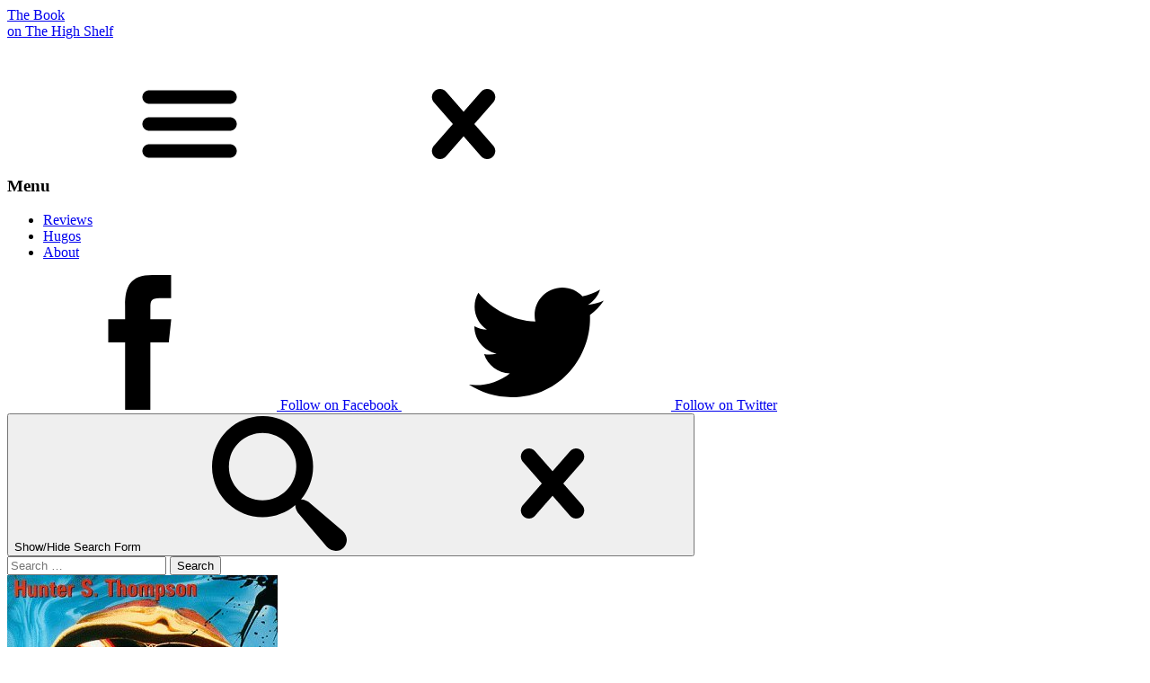

--- FILE ---
content_type: text/html; charset=UTF-8
request_url: https://thebookonthehighshelf.com/2014/fear-and-loathing-in-las-vegas/
body_size: 7178
content:
<!DOCTYPE html>
<html class="no-js" lang="en">

	<head>

		<script src="https://use.typekit.net/vap4ukq.js"></script>
		<script>try{Typekit.load({ async: true });}catch(e){}</script>

		<meta charset="UTF-8" />
		<meta name="viewport" content="width=device-width, minimum-scale=1, initial-scale=1">
		<link rel="pingback" href="https://thebookonthehighshelf.com/xmlrpc.php" />

		<!-- Conditional for Single Pages -->
		<html ⚡>
		<meta name="description" content="A literary search for the American dream, or a &#8220;gross, physical salute to the fantastic possibilities of life in this country&#8221;. Raoul Duke and his attorney, Dr. Gonzo, explore freedom of press, motorcycle races in the desert, the chance that &hellip;  Read More"/>
		<link rel="canonical" href="https://thebookonthehighshelf.com/2014/fear-and-loathing-in-las-vegas/"

		<!-- Facebook Open Graph Meta for Single Posts -->
		<meta property="og:image" content="https://thebookonthehighshelf.com/wp-content/uploads/2014/12/7745-150x150.jpg "/>
		<meta property="og:description" content="A literary search for the American dream, or a &#8220;gross, physical salute to the fantastic possibilities of life in this country&#8221;. Raoul Duke and his attorney, Dr. Gonzo, explore freedom of press, motorcycle races in the desert, the chance that &hellip;  Read More"/>
					<meta property="og:image" content="https://thebookonthehighshelf.com/wp-content/uploads/2014/12/7745.jpg" />
			

<!-- Facebook OpenGraph Meta -->
<meta property="og:type" content="article"/>
<meta property="og:site_name" content="The Book on the High Shelf"/>
<meta property="og:title" content="  Fear and Loathing in Las Vegas"/>


<!-- Set icons -->

<link rel="apple-touch-icon" sizes="180x180" href="https://thebookonthehighshelf.com/wp-content/themes/readwell/apple-touch-icon.png">
<link rel="icon" type="image/png" href="https://thebookonthehighshelf.com/wp-content/themes/readwell/favicon-32x32.png" sizes="32x32">
<link rel="icon" type="image/png" href="https://thebookonthehighshelf.com/wp-content/themes/readwell/favicon-16x16.png" sizes="16x16">
<link rel="manifest" href="https://thebookonthehighshelf.com/wp-content/themes/readwell/manifest.json">
<link rel="mask-icon" href="https://thebookonthehighshelf.com/wp-content/themes/readwell/safari-pinned-tab.svg" color="#0285d1">
<meta name="theme-color" content="#0285d1">
		<title>Fear and Loathing in Las Vegas &#8211; The Book on the High Shelf</title>
<meta name='robots' content='max-image-preview:large' />
<link rel="alternate" type="application/rss+xml" title="The Book on the High Shelf &raquo; Feed" href="https://thebookonthehighshelf.com/feed/" />
<link rel="alternate" type="application/rss+xml" title="The Book on the High Shelf &raquo; Comments Feed" href="https://thebookonthehighshelf.com/comments/feed/" />
<link rel="alternate" title="oEmbed (JSON)" type="application/json+oembed" href="https://thebookonthehighshelf.com/wp-json/oembed/1.0/embed?url=https%3A%2F%2Fthebookonthehighshelf.com%2F2014%2Ffear-and-loathing-in-las-vegas%2F" />
<link rel="alternate" title="oEmbed (XML)" type="text/xml+oembed" href="https://thebookonthehighshelf.com/wp-json/oembed/1.0/embed?url=https%3A%2F%2Fthebookonthehighshelf.com%2F2014%2Ffear-and-loathing-in-las-vegas%2F&#038;format=xml" />
<style id='wp-img-auto-sizes-contain-inline-css' type='text/css'>
img:is([sizes=auto i],[sizes^="auto," i]){contain-intrinsic-size:3000px 1500px}
/*# sourceURL=wp-img-auto-sizes-contain-inline-css */
</style>
<link rel='stylesheet' id='chemset-style-css' href='https://thebookonthehighshelf.com/wp-content/themes/readwell/style.css?ver=6.9' type='text/css' media='all' />
<style id='wp-block-library-inline-css' type='text/css'>
:root{--wp-block-synced-color:#7a00df;--wp-block-synced-color--rgb:122,0,223;--wp-bound-block-color:var(--wp-block-synced-color);--wp-editor-canvas-background:#ddd;--wp-admin-theme-color:#007cba;--wp-admin-theme-color--rgb:0,124,186;--wp-admin-theme-color-darker-10:#006ba1;--wp-admin-theme-color-darker-10--rgb:0,107,160.5;--wp-admin-theme-color-darker-20:#005a87;--wp-admin-theme-color-darker-20--rgb:0,90,135;--wp-admin-border-width-focus:2px}@media (min-resolution:192dpi){:root{--wp-admin-border-width-focus:1.5px}}.wp-element-button{cursor:pointer}:root .has-very-light-gray-background-color{background-color:#eee}:root .has-very-dark-gray-background-color{background-color:#313131}:root .has-very-light-gray-color{color:#eee}:root .has-very-dark-gray-color{color:#313131}:root .has-vivid-green-cyan-to-vivid-cyan-blue-gradient-background{background:linear-gradient(135deg,#00d084,#0693e3)}:root .has-purple-crush-gradient-background{background:linear-gradient(135deg,#34e2e4,#4721fb 50%,#ab1dfe)}:root .has-hazy-dawn-gradient-background{background:linear-gradient(135deg,#faaca8,#dad0ec)}:root .has-subdued-olive-gradient-background{background:linear-gradient(135deg,#fafae1,#67a671)}:root .has-atomic-cream-gradient-background{background:linear-gradient(135deg,#fdd79a,#004a59)}:root .has-nightshade-gradient-background{background:linear-gradient(135deg,#330968,#31cdcf)}:root .has-midnight-gradient-background{background:linear-gradient(135deg,#020381,#2874fc)}:root{--wp--preset--font-size--normal:16px;--wp--preset--font-size--huge:42px}.has-regular-font-size{font-size:1em}.has-larger-font-size{font-size:2.625em}.has-normal-font-size{font-size:var(--wp--preset--font-size--normal)}.has-huge-font-size{font-size:var(--wp--preset--font-size--huge)}.has-text-align-center{text-align:center}.has-text-align-left{text-align:left}.has-text-align-right{text-align:right}.has-fit-text{white-space:nowrap!important}#end-resizable-editor-section{display:none}.aligncenter{clear:both}.items-justified-left{justify-content:flex-start}.items-justified-center{justify-content:center}.items-justified-right{justify-content:flex-end}.items-justified-space-between{justify-content:space-between}.screen-reader-text{border:0;clip-path:inset(50%);height:1px;margin:-1px;overflow:hidden;padding:0;position:absolute;width:1px;word-wrap:normal!important}.screen-reader-text:focus{background-color:#ddd;clip-path:none;color:#444;display:block;font-size:1em;height:auto;left:5px;line-height:normal;padding:15px 23px 14px;text-decoration:none;top:5px;width:auto;z-index:100000}html :where(.has-border-color){border-style:solid}html :where([style*=border-top-color]){border-top-style:solid}html :where([style*=border-right-color]){border-right-style:solid}html :where([style*=border-bottom-color]){border-bottom-style:solid}html :where([style*=border-left-color]){border-left-style:solid}html :where([style*=border-width]){border-style:solid}html :where([style*=border-top-width]){border-top-style:solid}html :where([style*=border-right-width]){border-right-style:solid}html :where([style*=border-bottom-width]){border-bottom-style:solid}html :where([style*=border-left-width]){border-left-style:solid}html :where(img[class*=wp-image-]){height:auto;max-width:100%}:where(figure){margin:0 0 1em}html :where(.is-position-sticky){--wp-admin--admin-bar--position-offset:var(--wp-admin--admin-bar--height,0px)}@media screen and (max-width:600px){html :where(.is-position-sticky){--wp-admin--admin-bar--position-offset:0px}}

/*# sourceURL=wp-block-library-inline-css */
</style><style id='global-styles-inline-css' type='text/css'>
:root{--wp--preset--aspect-ratio--square: 1;--wp--preset--aspect-ratio--4-3: 4/3;--wp--preset--aspect-ratio--3-4: 3/4;--wp--preset--aspect-ratio--3-2: 3/2;--wp--preset--aspect-ratio--2-3: 2/3;--wp--preset--aspect-ratio--16-9: 16/9;--wp--preset--aspect-ratio--9-16: 9/16;--wp--preset--gradient--vivid-cyan-blue-to-vivid-purple: linear-gradient(135deg,rgb(6,147,227) 0%,rgb(155,81,224) 100%);--wp--preset--gradient--light-green-cyan-to-vivid-green-cyan: linear-gradient(135deg,rgb(122,220,180) 0%,rgb(0,208,130) 100%);--wp--preset--gradient--luminous-vivid-amber-to-luminous-vivid-orange: linear-gradient(135deg,rgb(252,185,0) 0%,rgb(255,105,0) 100%);--wp--preset--gradient--luminous-vivid-orange-to-vivid-red: linear-gradient(135deg,rgb(255,105,0) 0%,rgb(207,46,46) 100%);--wp--preset--gradient--very-light-gray-to-cyan-bluish-gray: linear-gradient(135deg,rgb(238,238,238) 0%,rgb(169,184,195) 100%);--wp--preset--gradient--cool-to-warm-spectrum: linear-gradient(135deg,rgb(74,234,220) 0%,rgb(151,120,209) 20%,rgb(207,42,186) 40%,rgb(238,44,130) 60%,rgb(251,105,98) 80%,rgb(254,248,76) 100%);--wp--preset--gradient--blush-light-purple: linear-gradient(135deg,rgb(255,206,236) 0%,rgb(152,150,240) 100%);--wp--preset--gradient--blush-bordeaux: linear-gradient(135deg,rgb(254,205,165) 0%,rgb(254,45,45) 50%,rgb(107,0,62) 100%);--wp--preset--gradient--luminous-dusk: linear-gradient(135deg,rgb(255,203,112) 0%,rgb(199,81,192) 50%,rgb(65,88,208) 100%);--wp--preset--gradient--pale-ocean: linear-gradient(135deg,rgb(255,245,203) 0%,rgb(182,227,212) 50%,rgb(51,167,181) 100%);--wp--preset--gradient--electric-grass: linear-gradient(135deg,rgb(202,248,128) 0%,rgb(113,206,126) 100%);--wp--preset--gradient--midnight: linear-gradient(135deg,rgb(2,3,129) 0%,rgb(40,116,252) 100%);--wp--preset--font-size--small: 13px;--wp--preset--font-size--medium: 20px;--wp--preset--font-size--large: 36px;--wp--preset--font-size--x-large: 42px;--wp--preset--spacing--20: 0.44rem;--wp--preset--spacing--30: 0.67rem;--wp--preset--spacing--40: 1rem;--wp--preset--spacing--50: 1.5rem;--wp--preset--spacing--60: 2.25rem;--wp--preset--spacing--70: 3.38rem;--wp--preset--spacing--80: 5.06rem;--wp--preset--shadow--natural: 6px 6px 9px rgba(0, 0, 0, 0.2);--wp--preset--shadow--deep: 12px 12px 50px rgba(0, 0, 0, 0.4);--wp--preset--shadow--sharp: 6px 6px 0px rgba(0, 0, 0, 0.2);--wp--preset--shadow--outlined: 6px 6px 0px -3px rgb(255, 255, 255), 6px 6px rgb(0, 0, 0);--wp--preset--shadow--crisp: 6px 6px 0px rgb(0, 0, 0);}:where(.is-layout-flex){gap: 0.5em;}:where(.is-layout-grid){gap: 0.5em;}body .is-layout-flex{display: flex;}.is-layout-flex{flex-wrap: wrap;align-items: center;}.is-layout-flex > :is(*, div){margin: 0;}body .is-layout-grid{display: grid;}.is-layout-grid > :is(*, div){margin: 0;}:where(.wp-block-columns.is-layout-flex){gap: 2em;}:where(.wp-block-columns.is-layout-grid){gap: 2em;}:where(.wp-block-post-template.is-layout-flex){gap: 1.25em;}:where(.wp-block-post-template.is-layout-grid){gap: 1.25em;}.has-vivid-cyan-blue-to-vivid-purple-gradient-background{background: var(--wp--preset--gradient--vivid-cyan-blue-to-vivid-purple) !important;}.has-light-green-cyan-to-vivid-green-cyan-gradient-background{background: var(--wp--preset--gradient--light-green-cyan-to-vivid-green-cyan) !important;}.has-luminous-vivid-amber-to-luminous-vivid-orange-gradient-background{background: var(--wp--preset--gradient--luminous-vivid-amber-to-luminous-vivid-orange) !important;}.has-luminous-vivid-orange-to-vivid-red-gradient-background{background: var(--wp--preset--gradient--luminous-vivid-orange-to-vivid-red) !important;}.has-very-light-gray-to-cyan-bluish-gray-gradient-background{background: var(--wp--preset--gradient--very-light-gray-to-cyan-bluish-gray) !important;}.has-cool-to-warm-spectrum-gradient-background{background: var(--wp--preset--gradient--cool-to-warm-spectrum) !important;}.has-blush-light-purple-gradient-background{background: var(--wp--preset--gradient--blush-light-purple) !important;}.has-blush-bordeaux-gradient-background{background: var(--wp--preset--gradient--blush-bordeaux) !important;}.has-luminous-dusk-gradient-background{background: var(--wp--preset--gradient--luminous-dusk) !important;}.has-pale-ocean-gradient-background{background: var(--wp--preset--gradient--pale-ocean) !important;}.has-electric-grass-gradient-background{background: var(--wp--preset--gradient--electric-grass) !important;}.has-midnight-gradient-background{background: var(--wp--preset--gradient--midnight) !important;}.has-small-font-size{font-size: var(--wp--preset--font-size--small) !important;}.has-medium-font-size{font-size: var(--wp--preset--font-size--medium) !important;}.has-large-font-size{font-size: var(--wp--preset--font-size--large) !important;}.has-x-large-font-size{font-size: var(--wp--preset--font-size--x-large) !important;}
/*# sourceURL=global-styles-inline-css */
</style>

<style id='classic-theme-styles-inline-css' type='text/css'>
/*! This file is auto-generated */
.wp-block-button__link{color:#fff;background-color:#32373c;border-radius:9999px;box-shadow:none;text-decoration:none;padding:calc(.667em + 2px) calc(1.333em + 2px);font-size:1.125em}.wp-block-file__button{background:#32373c;color:#fff;text-decoration:none}
/*# sourceURL=/wp-includes/css/classic-themes.min.css */
</style>
<script type="text/javascript" src="https://thebookonthehighshelf.com/wp-includes/js/jquery/jquery.min.js?ver=3.7.1" id="jquery-core-js"></script>
<script type="text/javascript" src="https://thebookonthehighshelf.com/wp-includes/js/jquery/jquery-migrate.min.js?ver=3.4.1" id="jquery-migrate-js"></script>
<link rel="https://api.w.org/" href="https://thebookonthehighshelf.com/wp-json/" /><link rel="alternate" title="JSON" type="application/json" href="https://thebookonthehighshelf.com/wp-json/wp/v2/posts/208" />	<link rel="canonical" href="https://thebookonthehighshelf.com/2014/fear-and-loathing-in-las-vegas/">

	</head>

	<body class="wp-singular post-template-default single single-post postid-208 single-format-standard wp-theme-readwell">

		<svg xmlns="http://www.w3.org/2000/svg" style="display: none;">

		<symbol id="icon-star"  viewBox="0 0 32 32">
			<path class="path1" d="M22.137 19.625l9.863-7.625h-12l-4-12-4 12h-12l9.875 7.594-3.875 12.406 10.016-7.68 9.992 7.68z"></path>
		</symbol>

		<symbol id="icon-menu" viewBox="0 0 640 640">
			<path d="M512 288h-384c-17.664 0-32 14.336-32 32s14.336 32 32 32h384c17.696 0 32-14.336 32-32s-14.304-32-32-32zM128 224h384c17.696 0 32-14.336 32-32s-14.304-32-32-32h-384c-17.664 0-32 14.336-32 32s14.336 32 32 32zM512 416h-384c-17.664 0-32 14.304-32 32s14.336 32 32 32h384c17.696 0 32-14.304 32-32s-14.304-32-32-32z" />
		</symbol>

		<symbol id="icon-close" viewBox="0 0 1024 1024">
			<path d="M734.669 673.382l-141.209-161.382 141.209-161.382c24.013-24.013 24.013-62.925 0-86.886-24.013-23.962-62.925-23.962-86.886 0l-135.782 155.187-135.731-155.136c-24.013-24.013-62.925-24.013-86.886 0-23.962 24.013-23.962 62.925 0 86.886l141.158 161.331-141.209 161.382c-23.962 24.013-23.962 62.822 0 86.784 24.013 24.013 62.925 24.013 86.886 0l135.782-155.085 135.731 155.085c24.013 24.013 62.925 24.013 86.886 0s24.013-62.771 0.051-86.784z" />
		</symbol>

		<symbol id="icon-closesearch" viewBox="0 0 1024 1024">
			<path d="M734.669 673.382l-141.209-161.382 141.209-161.382c24.013-24.013 24.013-62.925 0-86.886-24.013-23.962-62.925-23.962-86.886 0l-135.782 155.187-135.731-155.136c-24.013-24.013-62.925-24.013-86.886 0-23.962 24.013-23.962 62.925 0 86.886l141.158 161.331-141.209 161.382c-23.962 24.013-23.962 62.822 0 86.784 24.013 24.013 62.925 24.013 86.886 0l135.782-155.085 135.731 155.085c24.013 24.013 62.925 24.013 86.886 0s24.013-62.771 0.051-86.784z" />
		</symbol>

		<symbol id="icon-search" viewBox="0 0 32 32">
			<path class="path1" d="M31.008 27.231l-7.58-6.447c-0.784-0.705-1.622-1.029-2.299-0.998 1.789-2.096 2.87-4.815 2.87-7.787 0-6.627-5.373-12-12-12-6.627 0-12 5.373-12 12 0 6.627 5.373 12 12 12 2.972 0 5.691-1.081 7.787-2.87-0.031 0.677 0.293 1.515 0.998 2.299l6.447 7.58c1.104 1.226 2.907 1.33 4.007 0.23s0.997-2.903-0.23-4.007zM12 20c-4.418 0-8-3.582-8-8s3.582-8 8-8 8 3.582 8 8-3.582 8-8 8z" />
		</symbol>
		<symbol id="icon-facebook" viewBox="0 0 1024 1024">
			<path d="M575.87 1024h-191.87v-512h-128v-176.45l128-0.058-0.208-103.952c0-143.952 39.034-231.54 208.598-231.54h141.176v176.484h-88.23c-66.032 0-69.206 24.656-69.206 70.684l-0.262 88.324h158.69l-18.704 176.45-139.854 0.058-0.13 512z"></path>
		</symbol>
		<symbol id="icon-twitter" viewBox="0 0 1024 1024">
			<path d="M1024 194.418c-37.676 16.708-78.164 28.002-120.66 33.080 43.372-26 76.686-67.17 92.372-116.23-40.596 24.078-85.556 41.56-133.41 50.98-38.32-40.83-92.922-66.34-153.346-66.34-116.022 0-210.088 94.058-210.088 210.078 0 16.466 1.858 32.5 5.44 47.878-174.6-8.764-329.402-92.4-433.018-219.506-18.084 31.028-28.446 67.116-28.446 105.618 0 72.888 37.088 137.192 93.46 174.866-34.438-1.092-66.832-10.542-95.154-26.278-0.020 0.876-0.020 1.756-0.020 2.642 0 101.788 72.418 186.696 168.522 206-17.626 4.8-36.188 7.372-55.348 7.372-13.538 0-26.698-1.32-39.528-3.772 26.736 83.46 104.32 144.206 196.252 145.896-71.9 56.35-162.486 89.934-260.916 89.934-16.958 0-33.68-0.994-50.116-2.94 92.972 59.61 203.402 94.394 322.042 94.394 386.422 0 597.736-320.124 597.736-597.744 0-9.108-0.206-18.168-0.61-27.18 41.056-29.62 76.672-66.62 104.836-108.748z"></path>
		</symbol>

</svg>
		<header class="site-header" role="banner">

	<div class="logo">
	<a href="https://thebookonthehighshelf.com//"><div>The Book</div> <div><span>on</span> The High Shelf</div></a>
</div>
	<nav class="main-nav" role="navigation">

	<h3 class="menu-toggle">
		<span class="visuallyhidden">Menu</span>
		<svg class="icon icon-menu"><use xlink:href="#icon-menu"></use></svg>
		<svg class="icon icon-close"><use xlink:href="#icon-close"></use></svg>
	</h3>

	<div class="main-nav-content">

		<ul id="menu-primary-navigation" class="menu"><li id="menu-item-2887" class="menu-item menu-item-type-post_type menu-item-object-page current_page_parent menu-item-2887"><a href="https://thebookonthehighshelf.com/reviews/">Reviews</a></li>
<li id="menu-item-2930" class="menu-item menu-item-type-post_type menu-item-object-page menu-item-2930"><a href="https://thebookonthehighshelf.com/hugo-awards/">Hugos</a></li>
<li id="menu-item-17" class="menu-item menu-item-type-post_type menu-item-object-page menu-item-17"><a href="https://thebookonthehighshelf.com/about/">About</a></li>
</ul>
		<span class="header-social">

							<a href="https://www.facebook.com/pages/Read-Well-Reviews/397144950443993" title="The Book on the High Shelf on Facebook" class="header-social-link nav-icon">
					<svg class="icon icon-facebook"><use xlink:href="#icon-facebook"></use></svg>
					<span class="header-social-link-text">Follow on Facebook</span>
				</a>
			
							<a href="https://twitter.com/readwellreviews" title="The Book on the High Shelf on Twitter" class="header-social-link nav-icon">
					<svg class="icon icon-twitter"><use xlink:href="#icon-twitter"></use></svg>
					<span class="header-social-link-text">Follow on Twitter</span>
				</a>
			
		</span>

		<button class="search-toggle">
			<span class="visuallyhidden">Show/Hide Search Form</span>
			<svg class="icon icon-search"><use xlink:href="#icon-search"></use></svg>
			<svg class="icon icon-closesearch"><use xlink:href="#icon-closesearch"></use></svg>
		</button>
		<div class="menu-search">
			<form role="search" method="get" class="search-form" action="https://thebookonthehighshelf.com/">
				<label>
					<span class="screen-reader-text">Search for:</span>
					<input type="search" class="search-field" placeholder="Search &hellip;" value="" name="s" />
				</label>
				<input type="submit" class="search-submit" value="Search" />
			</form>		</div>

	</div>

</nav>
</header>
<main role="main">
			<article itemscope itemtype="http://schema.org/Review" class="post-208 post type-post status-publish format-standard has-post-thumbnail hentry category-fiction book_authors-hunter-s-thompson" id="post-208">

	<header role="heading" class="post-header" itemtype="http://schema.org/Book" itemscope="" itemprop="itemReviewed">
	<div class="post-header-inner">

		
		<div class="post-image">
			<img width="301" height="475" src="https://thebookonthehighshelf.com/wp-content/uploads/2014/12/7745.jpg" class="book-cover-image wp-post-image" alt="" itemprop="image" decoding="async" fetchpriority="high" srcset="https://thebookonthehighshelf.com/wp-content/uploads/2014/12/7745.jpg 301w, https://thebookonthehighshelf.com/wp-content/uploads/2014/12/7745-190x300.jpg 190w" sizes="(max-width: 301px) 100vw, 301px" />		</div>

		<div class="post-info">

			<h1 itemprop="name" class="post-title "">Fear and Loathing in Las Vegas</h1>

			
			<div itemprop="author" class="post-book-author"><a href="https://thebookonthehighshelf.com/book_authors/hunter-s-thompson/" rel="tag">Hunter S. Thompson</a></div>


			
				<div class="review-meta">
					<span itemtype="http://schema.org/Rating" itemscope="" itemprop="reviewRating" class="rating stars-5" data-rating="5">

	<span itemprop="ratingValue" class="visuallyhidden">5</span>

	<svg class="icon icon-star"><use xlink:href="#icon-star"></use></svg>
	<svg class="icon icon-star"><use xlink:href="#icon-star"></use></svg>
	<svg class="icon icon-star"><use xlink:href="#icon-star"></use></svg>
	<svg class="icon icon-star"><use xlink:href="#icon-star"></use></svg>
	<svg class="icon icon-star"><use xlink:href="#icon-star"></use></svg>

</span>				</div>

			

							<time itemprop="datePublished" content="1971-01-01" pubdate datetime="1971-01-01" class="post-book-pubdate">Jan 1, 1971</time>
			


			

			
				<div class="post-reviewed">

					<address itemscope="" itemtype="http://schema.org/Person" itemprop="author" class="vcard author reviewer post-reviewer">
						<span itemprop="name" class="fn"><a href="https://thebookonthehighshelf.com/author/ssadmin/" title="Posts by Suncerae Smith" rel="author">Suncerae Smith</a></span>
					</address>

					<time itemprop="datePublished" content="2014-05-08" pubdate datetime="2014-05-08" class="updated dtreviewed post-review-date">
						May 8, 2014					</time>
				</div>

			

			
		</div>

	</div>
</header>


			<div itemprop="description" class="description post-body">
			<p>A literary search for the American dream, or a &#8220;gross, physical salute to the fantastic possibilities of life in this country&#8221;. Raoul Duke and his attorney, Dr. Gonzo, explore freedom of press, motorcycle races in the desert, the chance that anybody can win big in Las Vegas or life, and the ability to escape it all with drugs, even surrounded by cops during an anti-drug convention.</p>
<aside class="pullquote">If the American dream is real, the reader is left with a feeling that it&#8217;s something unattainable, a lifestyle that looks good on the outside but built on perversions.</aside>
<p>Las Vegas itself has blossomed into such an overblown cesspool of extravagance that Raoul&#8217;s surreal acid-ether hallucinations of dead grandmothers and two women fucking a polar bear doesn&#8217;t seem too far fetched. You don&#8217;t need psychedelics when you can walk into a casino day or night and see what Las Vegas has to offer. If the American dream is real, the reader is left with a feeling that it&#8217;s something unattainable, a lifestyle that looks good on the outside but built on perversions. What kind of a nation sentences Muhammad Ali to 5 years of prison and strips him of his heavyweight title for refusing to participate in the Vietnam war, while a drugged out madman in Vegas can collect 600 bars of translucent Neutrogena soap in one night?</p>
<p>Fifty years later, it&#8217;s easy to forget that the failed counter-culture of the 1960&#8217;s heavily shaped the American sensibility of apathy that pervades our society today. There was once a movement where victory over old and evil felt imminent, that the momentum of the young generation promised a better future. Unfortunately, the movement ended, and self-preservation still rules supreme today.</p>
<p>Fear and Loathing is serious commentary on the nature of what it means to be an American, but you barely notice the satire because of it&#8217;s funny, accurate, sugar-coated hallucinogenic acid trip. Masterfully crafted by one of the 20th century greats.</p>
		</div>
	
</article>	</main>


	<footer class="site-footer" role="contentinfo">
	&copy; 2026 The Book on the High Shelf</footer>
<script type="speculationrules">
{"prefetch":[{"source":"document","where":{"and":[{"href_matches":"/*"},{"not":{"href_matches":["/wp-*.php","/wp-admin/*","/wp-content/uploads/*","/wp-content/*","/wp-content/plugins/*","/wp-content/themes/readwell/*","/*\\?(.+)"]}},{"not":{"selector_matches":"a[rel~=\"nofollow\"]"}},{"not":{"selector_matches":".no-prefetch, .no-prefetch a"}}]},"eagerness":"conservative"}]}
</script>
<script type="text/javascript" src="https://thebookonthehighshelf.com/wp-content/themes/readwell/js/min/plugins.min.js?ver=6.9" id="jquery-plugins-js"></script>
<script type="text/javascript" src="https://thebookonthehighshelf.com/wp-content/themes/readwell/js/min/script.min.js?ver=6.9" id="jquery-scripts-js"></script>
</body>
</html>